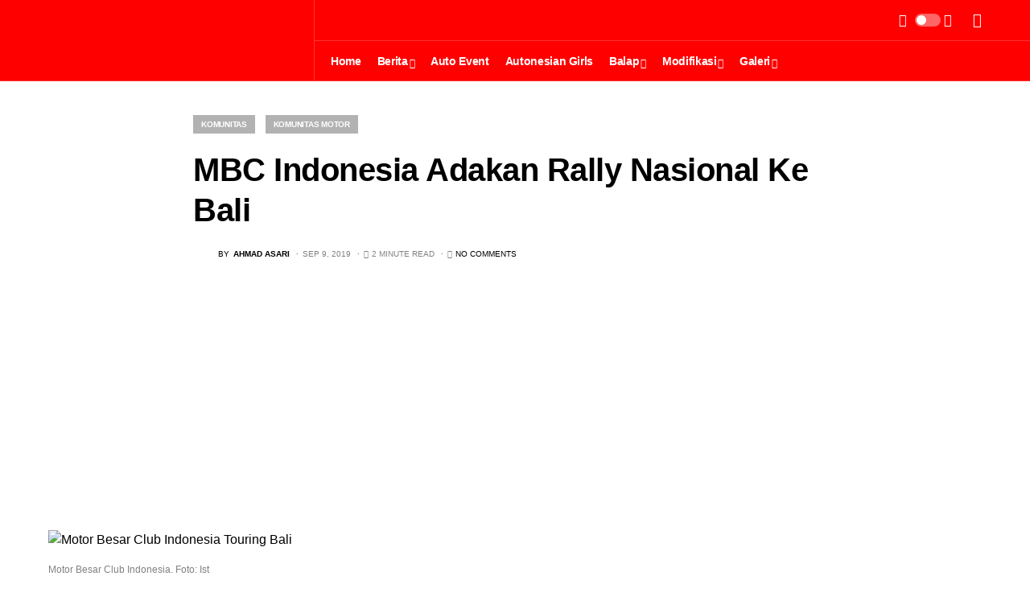

--- FILE ---
content_type: text/html; charset=utf-8
request_url: https://www.google.com/recaptcha/api2/aframe
body_size: 267
content:
<!DOCTYPE HTML><html><head><meta http-equiv="content-type" content="text/html; charset=UTF-8"></head><body><script nonce="gIH79Wsxx1x7tY579uvbCA">/** Anti-fraud and anti-abuse applications only. See google.com/recaptcha */ try{var clients={'sodar':'https://pagead2.googlesyndication.com/pagead/sodar?'};window.addEventListener("message",function(a){try{if(a.source===window.parent){var b=JSON.parse(a.data);var c=clients[b['id']];if(c){var d=document.createElement('img');d.src=c+b['params']+'&rc='+(localStorage.getItem("rc::a")?sessionStorage.getItem("rc::b"):"");window.document.body.appendChild(d);sessionStorage.setItem("rc::e",parseInt(sessionStorage.getItem("rc::e")||0)+1);localStorage.setItem("rc::h",'1769508332627');}}}catch(b){}});window.parent.postMessage("_grecaptcha_ready", "*");}catch(b){}</script></body></html>

--- FILE ---
content_type: application/javascript; charset=utf-8
request_url: https://fundingchoicesmessages.google.com/f/AGSKWxX23hauja0xRTO8mZI8--xukIjicmai1zoWxqNlJrk8lShHaCbu88x54y93TDsEa5L2M4U-eR3FTbwaNleexgUmay_3R3PYjhw2nto24xQZMy3bFBZMjwMs3jLQyCRY2fNVLcSzH69i_MMTKpCgZbcL1vnYRRqN6aExmwuq-vsfhfH4iE1jn6-4rNUQ/__ad_size./toprightads.-Ads_728x902./ad_support./top-ads.
body_size: -1286
content:
window['8f21910c-727d-4032-926a-9dbd5fad5bfc'] = true;